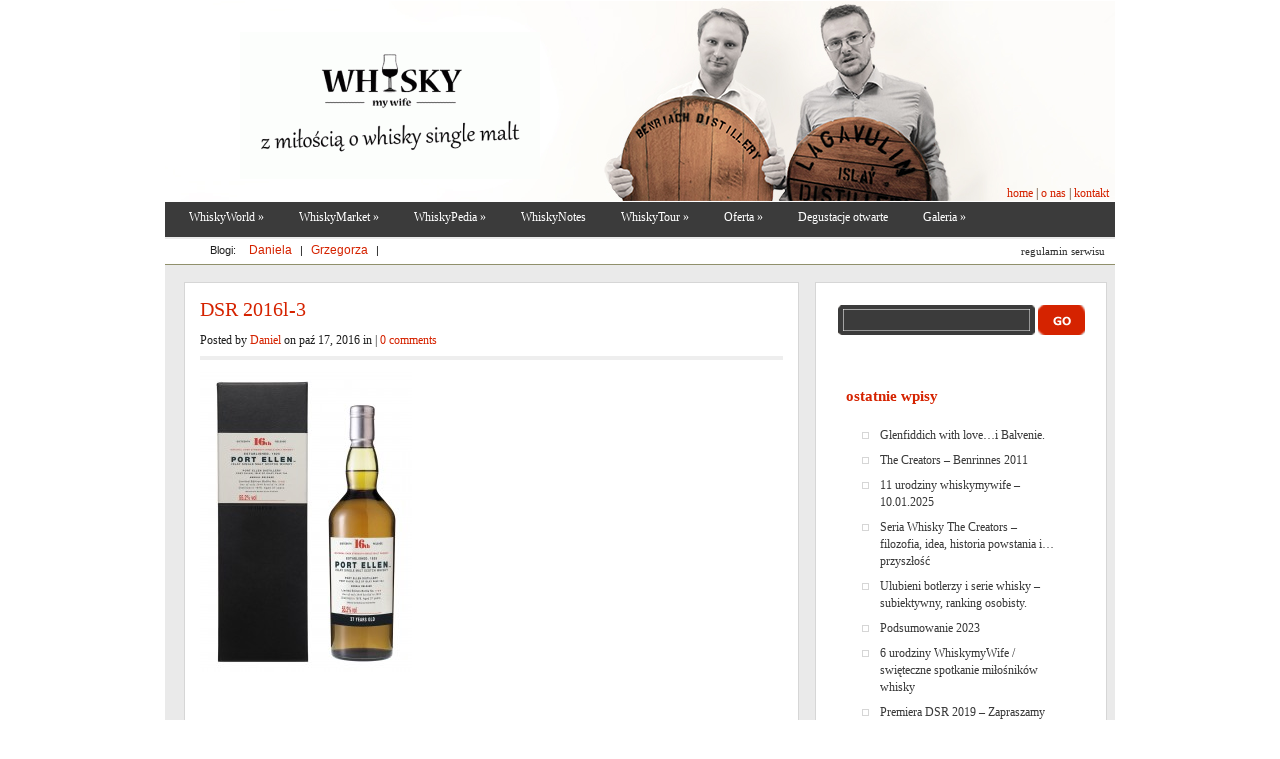

--- FILE ---
content_type: text/html; charset=UTF-8
request_url: https://whiskymywife.pl/degustacja-whisky-diageo-special-releases-2016/dsr-2016l-3/
body_size: 13997
content:
<!DOCTYPE html PUBLIC "-//W3C//DTD XHTML 1.0 Transitional//EN" "http://www.w3.org/TR/xhtml1/DTD/xhtml1-transitional.dtd">
<html xmlns="http://www.w3.org/1999/xhtml" lang="pl-PL">
<head profile="http://gmpg.org/xfn/11">
<meta http-equiv="Content-Type" content="text/html; charset=UTF-8" />
<title>DSR 2016l-3 - Whisky My Wife | Whisky My Wife</title>

<link rel="stylesheet" href="https://whiskymywife.pl/wp-content/themes/wishymywife/style.css" type="text/css" media="screen" />
<!--[if IE 7]>
		<link rel="stylesheet" type="text/css" media="all" href="https://whiskymywife.pl/wp-content/themes/wishymywife/iestyle.css" />
	<![endif]-->
    <!--[if IE 8]>
		<link rel="stylesheet" type="text/css" media="all" href="https://whiskymywife.pl/wp-content/themes/wishymywife/ie8style.css" />
	<![endif]-->
<!--[if lt IE 7]>
	<link rel="stylesheet" type="text/css" media="all" href="https://whiskymywife.pl/wp-content/themes/wishymywife/ie6style.css" />
	<![endif]-->
<link rel="alternate" type="application/rss+xml" title="Whisky My Wife RSS Feed" href="https://whiskymywife.pl/feed/" />
<link rel="alternate" type="application/atom+xml" title="Whisky My Wife Atom Feed" href="https://whiskymywife.pl/feed/atom/" />
<link rel="pingback" href="https://whiskymywife.pl/xmlrpc.php" />

<meta name='robots' content='index, follow, max-image-preview:large, max-snippet:-1, max-video-preview:-1' />

	<!-- This site is optimized with the Yoast SEO plugin v24.9 - https://yoast.com/wordpress/plugins/seo/ -->
	<link rel="canonical" href="https://whiskymywife.pl/degustacja-whisky-diageo-special-releases-2016/dsr-2016l-3/" />
	<meta property="og:locale" content="pl_PL" />
	<meta property="og:type" content="article" />
	<meta property="og:title" content="DSR 2016l-3 - Whisky My Wife" />
	<meta property="og:url" content="https://whiskymywife.pl/degustacja-whisky-diageo-special-releases-2016/dsr-2016l-3/" />
	<meta property="og:site_name" content="Whisky My Wife" />
	<meta property="article:modified_time" content="2016-10-17T20:15:34+00:00" />
	<meta property="og:image" content="https://whiskymywife.pl/degustacja-whisky-diageo-special-releases-2016/dsr-2016l-3" />
	<meta property="og:image:width" content="1414" />
	<meta property="og:image:height" content="2000" />
	<meta property="og:image:type" content="image/jpeg" />
	<script type="application/ld+json" class="yoast-schema-graph">{"@context":"https://schema.org","@graph":[{"@type":"WebPage","@id":"https://whiskymywife.pl/degustacja-whisky-diageo-special-releases-2016/dsr-2016l-3/","url":"https://whiskymywife.pl/degustacja-whisky-diageo-special-releases-2016/dsr-2016l-3/","name":"DSR 2016l-3 - Whisky My Wife","isPartOf":{"@id":"https://whiskymywife.pl/#website"},"primaryImageOfPage":{"@id":"https://whiskymywife.pl/degustacja-whisky-diageo-special-releases-2016/dsr-2016l-3/#primaryimage"},"image":{"@id":"https://whiskymywife.pl/degustacja-whisky-diageo-special-releases-2016/dsr-2016l-3/#primaryimage"},"thumbnailUrl":"https://whiskymywife.pl/wp-content/uploads/2016/10/DSR-2016l-3.jpg","datePublished":"2016-10-17T19:54:21+00:00","dateModified":"2016-10-17T20:15:34+00:00","breadcrumb":{"@id":"https://whiskymywife.pl/degustacja-whisky-diageo-special-releases-2016/dsr-2016l-3/#breadcrumb"},"inLanguage":"pl-PL","potentialAction":[{"@type":"ReadAction","target":["https://whiskymywife.pl/degustacja-whisky-diageo-special-releases-2016/dsr-2016l-3/"]}]},{"@type":"ImageObject","inLanguage":"pl-PL","@id":"https://whiskymywife.pl/degustacja-whisky-diageo-special-releases-2016/dsr-2016l-3/#primaryimage","url":"https://whiskymywife.pl/wp-content/uploads/2016/10/DSR-2016l-3.jpg","contentUrl":"https://whiskymywife.pl/wp-content/uploads/2016/10/DSR-2016l-3.jpg","width":1414,"height":2000},{"@type":"BreadcrumbList","@id":"https://whiskymywife.pl/degustacja-whisky-diageo-special-releases-2016/dsr-2016l-3/#breadcrumb","itemListElement":[{"@type":"ListItem","position":1,"name":"Strona główna","item":"https://whiskymywife.pl/"},{"@type":"ListItem","position":2,"name":"Degustacja whisky Diageo Special Releases 2016","item":"https://whiskymywife.pl/degustacja-whisky-diageo-special-releases-2016/"},{"@type":"ListItem","position":3,"name":"DSR 2016l-3"}]},{"@type":"WebSite","@id":"https://whiskymywife.pl/#website","url":"https://whiskymywife.pl/","name":"Whisky My Wife","description":"z miłością o whisky single malt","potentialAction":[{"@type":"SearchAction","target":{"@type":"EntryPoint","urlTemplate":"https://whiskymywife.pl/?s={search_term_string}"},"query-input":{"@type":"PropertyValueSpecification","valueRequired":true,"valueName":"search_term_string"}}],"inLanguage":"pl-PL"}]}</script>
	<!-- / Yoast SEO plugin. -->


<link rel='dns-prefetch' href='//www.google.com' />
<link rel="alternate" type="application/rss+xml" title="Whisky My Wife &raquo; Kanał z wpisami" href="https://whiskymywife.pl/feed/" />
<link rel="alternate" type="application/rss+xml" title="Whisky My Wife &raquo; Kanał z komentarzami" href="https://whiskymywife.pl/comments/feed/" />
<link rel="alternate" type="application/rss+xml" title="Whisky My Wife &raquo; DSR 2016l-3 Kanał z komentarzami" href="https://whiskymywife.pl/degustacja-whisky-diageo-special-releases-2016/dsr-2016l-3/feed/" />
<link rel="alternate" title="oEmbed (JSON)" type="application/json+oembed" href="https://whiskymywife.pl/wp-json/oembed/1.0/embed?url=https%3A%2F%2Fwhiskymywife.pl%2Fdegustacja-whisky-diageo-special-releases-2016%2Fdsr-2016l-3%2F" />
<link rel="alternate" title="oEmbed (XML)" type="text/xml+oembed" href="https://whiskymywife.pl/wp-json/oembed/1.0/embed?url=https%3A%2F%2Fwhiskymywife.pl%2Fdegustacja-whisky-diageo-special-releases-2016%2Fdsr-2016l-3%2F&#038;format=xml" />
		<!-- This site uses the Google Analytics by ExactMetrics plugin v8.0.1 - Using Analytics tracking - https://www.exactmetrics.com/ -->
		<!-- Note: ExactMetrics is not currently configured on this site. The site owner needs to authenticate with Google Analytics in the ExactMetrics settings panel. -->
					<!-- No tracking code set -->
				<!-- / Google Analytics by ExactMetrics -->
				<!-- This site uses the Google Analytics by MonsterInsights plugin v9.0.1 - Using Analytics tracking - https://www.monsterinsights.com/ -->
		<!-- Note: MonsterInsights is not currently configured on this site. The site owner needs to authenticate with Google Analytics in the MonsterInsights settings panel. -->
					<!-- No tracking code set -->
				<!-- / Google Analytics by MonsterInsights -->
				<link rel="stylesheet" href="https://whiskymywife.pl/wp-content/themes/wishymywife/style-Red.css" type="text/css" media="screen" />
	<meta content="WishyMyWife v.4.8" name="generator"/>

	<style type="text/css">
		#container { color: #; }
		#left-div a { color: #; }
		#pages li a:link, #pages li a:visited, #categories li a:link, #categories li a:visited { color: #; }
		#pages li a:hover, #pages li a:active, #categories li a:hover, #categories li a:active { color: #; }
		h1, h2, h3, h4, h5, h6, h1 a, h2 a, h3 a, h4 a, h5 a, h6 a { color: #472509; }

		#sidebar a { color:#; }
		div#footer { color:# }
		#footer a, #footer a:visited { color:# }
	</style>

<style id='wp-img-auto-sizes-contain-inline-css' type='text/css'>
img:is([sizes=auto i],[sizes^="auto," i]){contain-intrinsic-size:3000px 1500px}
/*# sourceURL=wp-img-auto-sizes-contain-inline-css */
</style>
<style id='wp-emoji-styles-inline-css' type='text/css'>

	img.wp-smiley, img.emoji {
		display: inline !important;
		border: none !important;
		box-shadow: none !important;
		height: 1em !important;
		width: 1em !important;
		margin: 0 0.07em !important;
		vertical-align: -0.1em !important;
		background: none !important;
		padding: 0 !important;
	}
/*# sourceURL=wp-emoji-styles-inline-css */
</style>
<style id='wp-block-library-inline-css' type='text/css'>
:root{--wp-block-synced-color:#7a00df;--wp-block-synced-color--rgb:122,0,223;--wp-bound-block-color:var(--wp-block-synced-color);--wp-editor-canvas-background:#ddd;--wp-admin-theme-color:#007cba;--wp-admin-theme-color--rgb:0,124,186;--wp-admin-theme-color-darker-10:#006ba1;--wp-admin-theme-color-darker-10--rgb:0,107,160.5;--wp-admin-theme-color-darker-20:#005a87;--wp-admin-theme-color-darker-20--rgb:0,90,135;--wp-admin-border-width-focus:2px}@media (min-resolution:192dpi){:root{--wp-admin-border-width-focus:1.5px}}.wp-element-button{cursor:pointer}:root .has-very-light-gray-background-color{background-color:#eee}:root .has-very-dark-gray-background-color{background-color:#313131}:root .has-very-light-gray-color{color:#eee}:root .has-very-dark-gray-color{color:#313131}:root .has-vivid-green-cyan-to-vivid-cyan-blue-gradient-background{background:linear-gradient(135deg,#00d084,#0693e3)}:root .has-purple-crush-gradient-background{background:linear-gradient(135deg,#34e2e4,#4721fb 50%,#ab1dfe)}:root .has-hazy-dawn-gradient-background{background:linear-gradient(135deg,#faaca8,#dad0ec)}:root .has-subdued-olive-gradient-background{background:linear-gradient(135deg,#fafae1,#67a671)}:root .has-atomic-cream-gradient-background{background:linear-gradient(135deg,#fdd79a,#004a59)}:root .has-nightshade-gradient-background{background:linear-gradient(135deg,#330968,#31cdcf)}:root .has-midnight-gradient-background{background:linear-gradient(135deg,#020381,#2874fc)}:root{--wp--preset--font-size--normal:16px;--wp--preset--font-size--huge:42px}.has-regular-font-size{font-size:1em}.has-larger-font-size{font-size:2.625em}.has-normal-font-size{font-size:var(--wp--preset--font-size--normal)}.has-huge-font-size{font-size:var(--wp--preset--font-size--huge)}.has-text-align-center{text-align:center}.has-text-align-left{text-align:left}.has-text-align-right{text-align:right}.has-fit-text{white-space:nowrap!important}#end-resizable-editor-section{display:none}.aligncenter{clear:both}.items-justified-left{justify-content:flex-start}.items-justified-center{justify-content:center}.items-justified-right{justify-content:flex-end}.items-justified-space-between{justify-content:space-between}.screen-reader-text{border:0;clip-path:inset(50%);height:1px;margin:-1px;overflow:hidden;padding:0;position:absolute;width:1px;word-wrap:normal!important}.screen-reader-text:focus{background-color:#ddd;clip-path:none;color:#444;display:block;font-size:1em;height:auto;left:5px;line-height:normal;padding:15px 23px 14px;text-decoration:none;top:5px;width:auto;z-index:100000}html :where(.has-border-color){border-style:solid}html :where([style*=border-top-color]){border-top-style:solid}html :where([style*=border-right-color]){border-right-style:solid}html :where([style*=border-bottom-color]){border-bottom-style:solid}html :where([style*=border-left-color]){border-left-style:solid}html :where([style*=border-width]){border-style:solid}html :where([style*=border-top-width]){border-top-style:solid}html :where([style*=border-right-width]){border-right-style:solid}html :where([style*=border-bottom-width]){border-bottom-style:solid}html :where([style*=border-left-width]){border-left-style:solid}html :where(img[class*=wp-image-]){height:auto;max-width:100%}:where(figure){margin:0 0 1em}html :where(.is-position-sticky){--wp-admin--admin-bar--position-offset:var(--wp-admin--admin-bar--height,0px)}@media screen and (max-width:600px){html :where(.is-position-sticky){--wp-admin--admin-bar--position-offset:0px}}

/*# sourceURL=wp-block-library-inline-css */
</style><style id='global-styles-inline-css' type='text/css'>
:root{--wp--preset--aspect-ratio--square: 1;--wp--preset--aspect-ratio--4-3: 4/3;--wp--preset--aspect-ratio--3-4: 3/4;--wp--preset--aspect-ratio--3-2: 3/2;--wp--preset--aspect-ratio--2-3: 2/3;--wp--preset--aspect-ratio--16-9: 16/9;--wp--preset--aspect-ratio--9-16: 9/16;--wp--preset--color--black: #000000;--wp--preset--color--cyan-bluish-gray: #abb8c3;--wp--preset--color--white: #ffffff;--wp--preset--color--pale-pink: #f78da7;--wp--preset--color--vivid-red: #cf2e2e;--wp--preset--color--luminous-vivid-orange: #ff6900;--wp--preset--color--luminous-vivid-amber: #fcb900;--wp--preset--color--light-green-cyan: #7bdcb5;--wp--preset--color--vivid-green-cyan: #00d084;--wp--preset--color--pale-cyan-blue: #8ed1fc;--wp--preset--color--vivid-cyan-blue: #0693e3;--wp--preset--color--vivid-purple: #9b51e0;--wp--preset--gradient--vivid-cyan-blue-to-vivid-purple: linear-gradient(135deg,rgb(6,147,227) 0%,rgb(155,81,224) 100%);--wp--preset--gradient--light-green-cyan-to-vivid-green-cyan: linear-gradient(135deg,rgb(122,220,180) 0%,rgb(0,208,130) 100%);--wp--preset--gradient--luminous-vivid-amber-to-luminous-vivid-orange: linear-gradient(135deg,rgb(252,185,0) 0%,rgb(255,105,0) 100%);--wp--preset--gradient--luminous-vivid-orange-to-vivid-red: linear-gradient(135deg,rgb(255,105,0) 0%,rgb(207,46,46) 100%);--wp--preset--gradient--very-light-gray-to-cyan-bluish-gray: linear-gradient(135deg,rgb(238,238,238) 0%,rgb(169,184,195) 100%);--wp--preset--gradient--cool-to-warm-spectrum: linear-gradient(135deg,rgb(74,234,220) 0%,rgb(151,120,209) 20%,rgb(207,42,186) 40%,rgb(238,44,130) 60%,rgb(251,105,98) 80%,rgb(254,248,76) 100%);--wp--preset--gradient--blush-light-purple: linear-gradient(135deg,rgb(255,206,236) 0%,rgb(152,150,240) 100%);--wp--preset--gradient--blush-bordeaux: linear-gradient(135deg,rgb(254,205,165) 0%,rgb(254,45,45) 50%,rgb(107,0,62) 100%);--wp--preset--gradient--luminous-dusk: linear-gradient(135deg,rgb(255,203,112) 0%,rgb(199,81,192) 50%,rgb(65,88,208) 100%);--wp--preset--gradient--pale-ocean: linear-gradient(135deg,rgb(255,245,203) 0%,rgb(182,227,212) 50%,rgb(51,167,181) 100%);--wp--preset--gradient--electric-grass: linear-gradient(135deg,rgb(202,248,128) 0%,rgb(113,206,126) 100%);--wp--preset--gradient--midnight: linear-gradient(135deg,rgb(2,3,129) 0%,rgb(40,116,252) 100%);--wp--preset--font-size--small: 13px;--wp--preset--font-size--medium: 20px;--wp--preset--font-size--large: 36px;--wp--preset--font-size--x-large: 42px;--wp--preset--spacing--20: 0.44rem;--wp--preset--spacing--30: 0.67rem;--wp--preset--spacing--40: 1rem;--wp--preset--spacing--50: 1.5rem;--wp--preset--spacing--60: 2.25rem;--wp--preset--spacing--70: 3.38rem;--wp--preset--spacing--80: 5.06rem;--wp--preset--shadow--natural: 6px 6px 9px rgba(0, 0, 0, 0.2);--wp--preset--shadow--deep: 12px 12px 50px rgba(0, 0, 0, 0.4);--wp--preset--shadow--sharp: 6px 6px 0px rgba(0, 0, 0, 0.2);--wp--preset--shadow--outlined: 6px 6px 0px -3px rgb(255, 255, 255), 6px 6px rgb(0, 0, 0);--wp--preset--shadow--crisp: 6px 6px 0px rgb(0, 0, 0);}:where(.is-layout-flex){gap: 0.5em;}:where(.is-layout-grid){gap: 0.5em;}body .is-layout-flex{display: flex;}.is-layout-flex{flex-wrap: wrap;align-items: center;}.is-layout-flex > :is(*, div){margin: 0;}body .is-layout-grid{display: grid;}.is-layout-grid > :is(*, div){margin: 0;}:where(.wp-block-columns.is-layout-flex){gap: 2em;}:where(.wp-block-columns.is-layout-grid){gap: 2em;}:where(.wp-block-post-template.is-layout-flex){gap: 1.25em;}:where(.wp-block-post-template.is-layout-grid){gap: 1.25em;}.has-black-color{color: var(--wp--preset--color--black) !important;}.has-cyan-bluish-gray-color{color: var(--wp--preset--color--cyan-bluish-gray) !important;}.has-white-color{color: var(--wp--preset--color--white) !important;}.has-pale-pink-color{color: var(--wp--preset--color--pale-pink) !important;}.has-vivid-red-color{color: var(--wp--preset--color--vivid-red) !important;}.has-luminous-vivid-orange-color{color: var(--wp--preset--color--luminous-vivid-orange) !important;}.has-luminous-vivid-amber-color{color: var(--wp--preset--color--luminous-vivid-amber) !important;}.has-light-green-cyan-color{color: var(--wp--preset--color--light-green-cyan) !important;}.has-vivid-green-cyan-color{color: var(--wp--preset--color--vivid-green-cyan) !important;}.has-pale-cyan-blue-color{color: var(--wp--preset--color--pale-cyan-blue) !important;}.has-vivid-cyan-blue-color{color: var(--wp--preset--color--vivid-cyan-blue) !important;}.has-vivid-purple-color{color: var(--wp--preset--color--vivid-purple) !important;}.has-black-background-color{background-color: var(--wp--preset--color--black) !important;}.has-cyan-bluish-gray-background-color{background-color: var(--wp--preset--color--cyan-bluish-gray) !important;}.has-white-background-color{background-color: var(--wp--preset--color--white) !important;}.has-pale-pink-background-color{background-color: var(--wp--preset--color--pale-pink) !important;}.has-vivid-red-background-color{background-color: var(--wp--preset--color--vivid-red) !important;}.has-luminous-vivid-orange-background-color{background-color: var(--wp--preset--color--luminous-vivid-orange) !important;}.has-luminous-vivid-amber-background-color{background-color: var(--wp--preset--color--luminous-vivid-amber) !important;}.has-light-green-cyan-background-color{background-color: var(--wp--preset--color--light-green-cyan) !important;}.has-vivid-green-cyan-background-color{background-color: var(--wp--preset--color--vivid-green-cyan) !important;}.has-pale-cyan-blue-background-color{background-color: var(--wp--preset--color--pale-cyan-blue) !important;}.has-vivid-cyan-blue-background-color{background-color: var(--wp--preset--color--vivid-cyan-blue) !important;}.has-vivid-purple-background-color{background-color: var(--wp--preset--color--vivid-purple) !important;}.has-black-border-color{border-color: var(--wp--preset--color--black) !important;}.has-cyan-bluish-gray-border-color{border-color: var(--wp--preset--color--cyan-bluish-gray) !important;}.has-white-border-color{border-color: var(--wp--preset--color--white) !important;}.has-pale-pink-border-color{border-color: var(--wp--preset--color--pale-pink) !important;}.has-vivid-red-border-color{border-color: var(--wp--preset--color--vivid-red) !important;}.has-luminous-vivid-orange-border-color{border-color: var(--wp--preset--color--luminous-vivid-orange) !important;}.has-luminous-vivid-amber-border-color{border-color: var(--wp--preset--color--luminous-vivid-amber) !important;}.has-light-green-cyan-border-color{border-color: var(--wp--preset--color--light-green-cyan) !important;}.has-vivid-green-cyan-border-color{border-color: var(--wp--preset--color--vivid-green-cyan) !important;}.has-pale-cyan-blue-border-color{border-color: var(--wp--preset--color--pale-cyan-blue) !important;}.has-vivid-cyan-blue-border-color{border-color: var(--wp--preset--color--vivid-cyan-blue) !important;}.has-vivid-purple-border-color{border-color: var(--wp--preset--color--vivid-purple) !important;}.has-vivid-cyan-blue-to-vivid-purple-gradient-background{background: var(--wp--preset--gradient--vivid-cyan-blue-to-vivid-purple) !important;}.has-light-green-cyan-to-vivid-green-cyan-gradient-background{background: var(--wp--preset--gradient--light-green-cyan-to-vivid-green-cyan) !important;}.has-luminous-vivid-amber-to-luminous-vivid-orange-gradient-background{background: var(--wp--preset--gradient--luminous-vivid-amber-to-luminous-vivid-orange) !important;}.has-luminous-vivid-orange-to-vivid-red-gradient-background{background: var(--wp--preset--gradient--luminous-vivid-orange-to-vivid-red) !important;}.has-very-light-gray-to-cyan-bluish-gray-gradient-background{background: var(--wp--preset--gradient--very-light-gray-to-cyan-bluish-gray) !important;}.has-cool-to-warm-spectrum-gradient-background{background: var(--wp--preset--gradient--cool-to-warm-spectrum) !important;}.has-blush-light-purple-gradient-background{background: var(--wp--preset--gradient--blush-light-purple) !important;}.has-blush-bordeaux-gradient-background{background: var(--wp--preset--gradient--blush-bordeaux) !important;}.has-luminous-dusk-gradient-background{background: var(--wp--preset--gradient--luminous-dusk) !important;}.has-pale-ocean-gradient-background{background: var(--wp--preset--gradient--pale-ocean) !important;}.has-electric-grass-gradient-background{background: var(--wp--preset--gradient--electric-grass) !important;}.has-midnight-gradient-background{background: var(--wp--preset--gradient--midnight) !important;}.has-small-font-size{font-size: var(--wp--preset--font-size--small) !important;}.has-medium-font-size{font-size: var(--wp--preset--font-size--medium) !important;}.has-large-font-size{font-size: var(--wp--preset--font-size--large) !important;}.has-x-large-font-size{font-size: var(--wp--preset--font-size--x-large) !important;}
/*# sourceURL=global-styles-inline-css */
</style>

<style id='classic-theme-styles-inline-css' type='text/css'>
/*! This file is auto-generated */
.wp-block-button__link{color:#fff;background-color:#32373c;border-radius:9999px;box-shadow:none;text-decoration:none;padding:calc(.667em + 2px) calc(1.333em + 2px);font-size:1.125em}.wp-block-file__button{background:#32373c;color:#fff;text-decoration:none}
/*# sourceURL=/wp-includes/css/classic-themes.min.css */
</style>
<link rel='stylesheet' id='contact-form-7-css' href='https://whiskymywife.pl/wp-content/plugins/contact-form-7/includes/css/styles.css?ver=5.6.4' type='text/css' media='all' />
<link rel='stylesheet' id='slenderbox_style-css' href='https://whiskymywife.pl/wp-content/plugins/slenderbox/slenderbox.css?ver=6.9' type='text/css' media='all' />
<link rel='stylesheet' id='et-shortcodes-css-css' href='https://whiskymywife.pl/wp-content/themes/wishymywife/epanel/shortcodes/css/shortcodes.css?ver=3.0' type='text/css' media='all' />
<link rel='stylesheet' id='cyclone-template-style-dark-0-css' href='https://whiskymywife.pl/wp-content/plugins/cyclone-slider/templates/dark/style.css?ver=3.2.0' type='text/css' media='all' />
<link rel='stylesheet' id='cyclone-template-style-default-0-css' href='https://whiskymywife.pl/wp-content/plugins/cyclone-slider/templates/default/style.css?ver=3.2.0' type='text/css' media='all' />
<link rel='stylesheet' id='cyclone-template-style-standard-0-css' href='https://whiskymywife.pl/wp-content/plugins/cyclone-slider/templates/standard/style.css?ver=3.2.0' type='text/css' media='all' />
<link rel='stylesheet' id='cyclone-template-style-thumbnails-0-css' href='https://whiskymywife.pl/wp-content/plugins/cyclone-slider/templates/thumbnails/style.css?ver=3.2.0' type='text/css' media='all' />
<link rel='stylesheet' id='fancybox-css' href='https://whiskymywife.pl/wp-content/themes/wishymywife/epanel/page_templates/js/fancybox/jquery.fancybox-1.3.4.css?ver=1.3.4' type='text/css' media='screen' />
<link rel='stylesheet' id='et_page_templates-css' href='https://whiskymywife.pl/wp-content/themes/wishymywife/epanel/page_templates/page_templates.css?ver=1.8' type='text/css' media='screen' />
<script type="text/javascript" src="https://whiskymywife.pl/wp-includes/js/jquery/jquery.min.js?ver=3.7.1" id="jquery-core-js"></script>
<script type="text/javascript" src="https://whiskymywife.pl/wp-includes/js/jquery/jquery-migrate.min.js?ver=3.4.1" id="jquery-migrate-js"></script>
<script type="text/javascript" src="https://whiskymywife.pl/wp-content/plugins/jquery-vertical-accordion-menu/js/jquery.hoverIntent.minified.js?ver=6.9" id="jqueryhoverintent-js"></script>
<script type="text/javascript" src="https://whiskymywife.pl/wp-content/plugins/jquery-vertical-accordion-menu/js/jquery.cookie.js?ver=6.9" id="jquerycookie-js"></script>
<script type="text/javascript" src="https://whiskymywife.pl/wp-content/plugins/jquery-vertical-accordion-menu/js/jquery.dcjqaccordion.2.9.js?ver=6.9" id="dcjqaccordion-js"></script>
<script type="text/javascript" src="https://whiskymywife.pl/wp-content/plugins/slenderbox/slenderbox.js?ver=6.9" id="slenderbox-js"></script>
<link rel="https://api.w.org/" href="https://whiskymywife.pl/wp-json/" /><link rel="alternate" title="JSON" type="application/json" href="https://whiskymywife.pl/wp-json/wp/v2/media/5506" /><link rel="EditURI" type="application/rsd+xml" title="RSD" href="https://whiskymywife.pl/xmlrpc.php?rsd" />
<meta name="generator" content="WordPress 6.9" />
<link rel='shortlink' href='https://whiskymywife.pl/?p=5506' />
<style type="text/css">.recentcomments a{display:inline !important;padding:0 !important;margin:0 !important;}</style>	<style type="text/css">
		#et_pt_portfolio_gallery { margin-left: -15px; }
		.et_pt_portfolio_item { margin-left: 21px; }
		.et_portfolio_small { margin-left: -40px !important; }
		.et_portfolio_small .et_pt_portfolio_item { margin-left: 32px !important; }
		.et_portfolio_large { margin-left: -8px !important; }
		.et_portfolio_large .et_pt_portfolio_item { margin-left: 2px !important; }
	</style>
</head>
<body class="attachment wp-singular attachment-template-default single single-attachment postid-5506 attachmentid-5506 attachment-jpeg wp-theme-wishymywife metaslider-plugin chrome et_includes_sidebar">


<div id="bg">
	<div id="pages">
					<ul class="nav superfish">
															<li class="page_item"><a href="https://whiskymywife.pl/">Home</a></li>
					
					<li class="page_item page-item-900"><a href="https://whiskymywife.pl/blog-grzesia-2/">Blog Grzegorza</a></li>
<li class="page_item page-item-902"><a href="https://whiskymywife.pl/blog-jacka-2/">Blog Jacka</a></li>
<li class="page_item page-item-892"><a href="https://whiskymywife.pl/blog-marcina-2/">Blog Marcina</a></li>
<li class="page_item page-item-904"><a href="https://whiskymywife.pl/blog-radka-2/">Blog Radka</a></li>
<li class="page_item page-item-1281"><a href="https://whiskymywife.pl/blog-radka-3/">Blog Radka</a></li>
<li class="page_item page-item-1280"><a href="https://whiskymywife.pl/blog-radka-4/">Blog Radka</a></li>
<li class="page_item page-item-940"><a href="https://whiskymywife.pl/dodaj-blog-2/">Dodaj blog</a></li>
<li class="page_item page-item-944"><a href="https://whiskymywife.pl/formularz/">formularz</a></li>
<li class="page_item page-item-1477"><a href="https://whiskymywife.pl/galeria/">Galeria</a></li>
<li class="page_item page-item-1480"><a href="https://whiskymywife.pl/galeria-1/">Galeria 1</a></li>
<li class="page_item page-item-1506"><a href="https://whiskymywife.pl/galeria-10/">Galeria 10</a></li>
<li class="page_item page-item-1487"><a href="https://whiskymywife.pl/galeria-2/">Galeria 2</a></li>
<li class="page_item page-item-1489"><a href="https://whiskymywife.pl/galeria-3/">Galeria 3</a></li>
<li class="page_item page-item-1494"><a href="https://whiskymywife.pl/galeria-4/">Galeria 4</a></li>
<li class="page_item page-item-1496"><a href="https://whiskymywife.pl/galeria-5/">Galeria 5</a></li>
<li class="page_item page-item-1498"><a href="https://whiskymywife.pl/galeria-6/">Galeria 6</a></li>
<li class="page_item page-item-1500"><a href="https://whiskymywife.pl/galeria-7/">Galeria 7</a></li>
<li class="page_item page-item-1502"><a href="https://whiskymywife.pl/galeria-8/">Galeria 8</a></li>
<li class="page_item page-item-1504"><a href="https://whiskymywife.pl/galeria-9/">Galeria 9</a></li>
<li class="page_item page-item-310 page_item_has_children"><a href="https://whiskymywife.pl/kontakt-2/">Kontakt</a>
<ul class='children'>
	<li class="page_item page-item-733"><a href="https://whiskymywife.pl/kontakt-2/kontakt/">Kontakt</a></li>
</ul>
</li>
<li class="page_item page-item-747"><a href="https://whiskymywife.pl/o-nas-2/">O nas</a></li>
<li class="page_item page-item-823"><a href="https://whiskymywife.pl/o-whisky-przez-lupe-jubilerska/">O whisky przez lupę jubilerską</a></li>
<li class="page_item page-item-806"><a href="https://whiskymywife.pl/regulamin-serwisu-whiskymywife-pl/">Regulamin serwisu whiskymywife.pl</a></li>
<li class="page_item page-item-2059"><a href="https://whiskymywife.pl/strona-probna-slider/">strona próbna &#8211; slider</a></li>
<li class="page_item page-item-946"><a href="https://whiskymywife.pl/946-2/">Załóż blog</a></li>
							</ul> <!-- end ul#nav -->
			</div> <!-- end #pages -->
	<div style="clear: both;"></div>

	<div id="header">
	<div id="topmenu"><h2><a href="http://whiskymywife.pl/">home </a>|<a href="http://whiskymywife.pl/?p=747"> o nas </a>|<a href="?page_id=310"> kontakt</a></h2></div>
	<div id="blogmenu"><ul>
	<li>Blogi:</li>
	<li><a href="http://whiskymywife.pl/?p=823"> Daniela </a></li>|
	<li><a href="http://whiskymywife.pl/?p=900"> Grzegorza </a></li>|
	<!--<li><a href="http://whiskymywife.pl/?p=892"> Marcina </a></li>|
	<li><a href="http://whiskymywife.pl/?p=1280"> Radka  </a></li>|
	<li><a href="pl.wordpress.org/" target:"_blank">Dodaj Blog </a></li>--></ul>
	<div id="regulamin"><a href="http://whiskymywife.pl/?p=806">regulamin serwisu</a></div></div>
		<a href="https://whiskymywife.pl/">			<img src="https://whiskymywife.pl/wp-content/uploads/2014/05/logo-handwritten-300x147.gif" alt="Whisky My Wife" class="logo"/></a>
		<div class="search_bg">
			<div id="search">
				<form method="get" action="https://whiskymywife.pl/" style="padding:0px 0px 0px 0px; margin:0px 0px 0px 0px">
					<input type="text"  name="s" value=""/>
					<input type="image" class="input" src="https://whiskymywife.pl/wp-content/themes/wishymywife/images/search-Red.gif" value="submit"/>
				</form>
			</div> <!-- end #search -->
		</div> <!-- end #search-bg -->
	</div> <!-- end #header -->
	<div style="clear: both;"></div>

	<div id="wrapper2">
		<div id="categories">
			<ul id="nav2" class="nav superfish"><li id="menu-item-24" class="menu-item menu-item-type-custom menu-item-object-custom menu-item-has-children menu-item-24"><a>WhiskyWorld</a>
<ul class="sub-menu">
	<li id="menu-item-517" class="menu-item menu-item-type-taxonomy menu-item-object-category menu-item-517"><a href="https://whiskymywife.pl/category/whiskynews/">WhiskyNews</a></li>
	<li id="menu-item-523" class="menu-item menu-item-type-taxonomy menu-item-object-category menu-item-has-children menu-item-523"><a href="https://whiskymywife.pl/category/wydarzenia/">Wydarzenia</a>
	<ul class="sub-menu">
		<li id="menu-item-3449" class="menu-item menu-item-type-taxonomy menu-item-object-category menu-item-3449"><a href="https://whiskymywife.pl/category/wydarzenia/whisky-live-warsaw/">Whisky Live Warsaw</a></li>
	</ul>
</li>
	<li id="menu-item-524" class="menu-item menu-item-type-taxonomy menu-item-object-category menu-item-524"><a href="https://whiskymywife.pl/category/ludzie/">Ludzie</a></li>
	<li id="menu-item-526" class="menu-item menu-item-type-taxonomy menu-item-object-category menu-item-has-children menu-item-526"><a href="https://whiskymywife.pl/category/sklepy-w-polsce/">Sklepy w Polsce</a>
	<ul class="sub-menu">
		<li id="menu-item-1085" class="menu-item menu-item-type-post_type menu-item-object-post menu-item-1085"><a href="https://whiskymywife.pl/ludzie-2/">Ludzie</a></li>
	</ul>
</li>
	<li id="menu-item-525" class="menu-item menu-item-type-taxonomy menu-item-object-category menu-item-525"><a href="https://whiskymywife.pl/category/sklepy-na-swiecie/">Sklepy na Świecie</a></li>
</ul>
</li>
<li id="menu-item-22" class="menu-item menu-item-type-custom menu-item-object-custom menu-item-has-children menu-item-22"><a>WhiskyMarket</a>
<ul class="sub-menu">
	<li id="menu-item-535" class="menu-item menu-item-type-taxonomy menu-item-object-category menu-item-535"><a href="https://whiskymywife.pl/category/kolekcjonowanie/">Kolekcjonowanie</a></li>
	<li id="menu-item-534" class="menu-item menu-item-type-taxonomy menu-item-object-category menu-item-534"><a href="https://whiskymywife.pl/category/inwestowanie/">Inwestowanie</a></li>
	<li id="menu-item-533" class="menu-item menu-item-type-taxonomy menu-item-object-category menu-item-533"><a href="https://whiskymywife.pl/category/aukcje/">Aukcje</a></li>
	<li id="menu-item-536" class="menu-item menu-item-type-taxonomy menu-item-object-category menu-item-536"><a href="https://whiskymywife.pl/category/zakupy/">Zakupy</a></li>
	<li id="menu-item-1451" class="menu-item menu-item-type-taxonomy menu-item-object-category menu-item-1451"><a href="https://whiskymywife.pl/category/nasza-kolekcja/">Nasza Kolekcja</a></li>
</ul>
</li>
<li id="menu-item-1320" class="menu-item menu-item-type-taxonomy menu-item-object-category menu-item-has-children menu-item-1320"><a href="https://whiskymywife.pl/category/whiskypedia/">WhiskyPedia</a>
<ul class="sub-menu">
	<li id="menu-item-519" class="menu-item menu-item-type-taxonomy menu-item-object-category menu-item-519"><a href="https://whiskymywife.pl/category/produkcja/">Produkcja</a></li>
	<li id="menu-item-527" class="menu-item menu-item-type-taxonomy menu-item-object-category menu-item-527"><a href="https://whiskymywife.pl/category/regiony/">Regiony</a></li>
	<li id="menu-item-962" class="menu-item menu-item-type-taxonomy menu-item-object-category menu-item-has-children menu-item-962"><a href="https://whiskymywife.pl/category/destylarnie/">Destylarnie</a>
	<ul class="sub-menu">
		<li id="menu-item-461" class="menu-item menu-item-type-custom menu-item-object-custom menu-item-home menu-item-has-children menu-item-461"><a href="https://whiskymywife.pl">Szkocja</a>
		<ul class="sub-menu">
			<li id="menu-item-769" class="menu-item menu-item-type-post_type menu-item-object-post menu-item-769"><a href="https://whiskymywife.pl/deanston/">Deanston</a></li>
			<li id="menu-item-868" class="menu-item menu-item-type-post_type menu-item-object-post menu-item-868"><a href="https://whiskymywife.pl/lagavulin/">Lagavulin</a></li>
			<li id="menu-item-1019" class="menu-item menu-item-type-post_type menu-item-object-post menu-item-1019"><a href="https://whiskymywife.pl/coleburn-zamknieta-destylarnia/">Coleburn</a></li>
			<li id="menu-item-1529" class="menu-item menu-item-type-taxonomy menu-item-object-category menu-item-1529"><a href="https://whiskymywife.pl/category/whiskypedia/edradour/">Edradour</a></li>
			<li id="menu-item-1898" class="menu-item menu-item-type-taxonomy menu-item-object-category menu-item-1898"><a href="https://whiskymywife.pl/category/bowmore/">Bowmore</a></li>
			<li id="menu-item-2435" class="menu-item menu-item-type-taxonomy menu-item-object-category menu-item-2435"><a href="https://whiskymywife.pl/category/laphroaig/">Laphroaig</a></li>
		</ul>
</li>
		<li id="menu-item-463" class="menu-item menu-item-type-custom menu-item-object-custom menu-item-home menu-item-463"><a href="https://whiskymywife.pl">Japonia</a></li>
	</ul>
</li>
	<li id="menu-item-528" class="menu-item menu-item-type-taxonomy menu-item-object-category menu-item-528"><a href="https://whiskymywife.pl/category/botlerzy/">Niezależni botlerzy</a></li>
	<li id="menu-item-529" class="menu-item menu-item-type-taxonomy menu-item-object-category menu-item-529"><a href="https://whiskymywife.pl/category/slownik/">Słownik</a></li>
	<li id="menu-item-1364" class="menu-item menu-item-type-taxonomy menu-item-object-category menu-item-1364"><a href="https://whiskymywife.pl/category/sm-a-blended/">SM a blended</a></li>
	<li id="menu-item-1365" class="menu-item menu-item-type-taxonomy menu-item-object-category menu-item-1365"><a href="https://whiskymywife.pl/category/sm-na-poczatek/">SM na początek</a></li>
	<li id="menu-item-531" class="menu-item menu-item-type-taxonomy menu-item-object-category menu-item-531"><a href="https://whiskymywife.pl/category/smaki/">Smaki whisky</a></li>
	<li id="menu-item-530" class="menu-item menu-item-type-taxonomy menu-item-object-category menu-item-530"><a href="https://whiskymywife.pl/category/jak-pic-whisky/">Jak pić whisky</a></li>
	<li id="menu-item-532" class="menu-item menu-item-type-taxonomy menu-item-object-category menu-item-532"><a href="https://whiskymywife.pl/category/szklo-do-whisky/">Szkło do whisky</a></li>
	<li id="menu-item-2080" class="menu-item menu-item-type-taxonomy menu-item-object-category menu-item-2080"><a href="https://whiskymywife.pl/category/linki/">linki</a></li>
</ul>
</li>
<li id="menu-item-522" class="menu-item menu-item-type-taxonomy menu-item-object-category menu-item-522"><a href="https://whiskymywife.pl/category/whiskynotes/">WhiskyNotes</a></li>
<li id="menu-item-23" class="menu-item menu-item-type-custom menu-item-object-custom menu-item-has-children menu-item-23"><a>WhiskyTour</a>
<ul class="sub-menu">
	<li id="menu-item-1887" class="menu-item menu-item-type-taxonomy menu-item-object-category menu-item-1887"><a href="https://whiskymywife.pl/category/wyjazd-2014/">Wyjazd 2014</a></li>
	<li id="menu-item-2231" class="menu-item menu-item-type-taxonomy menu-item-object-category menu-item-2231"><a href="https://whiskymywife.pl/category/relacja-2013/">Relacja 2013</a></li>
	<li id="menu-item-2238" class="menu-item menu-item-type-taxonomy menu-item-object-category menu-item-2238"><a href="https://whiskymywife.pl/category/relacja-2012/">Relacja 2012</a></li>
</ul>
</li>
<li id="menu-item-25" class="menu-item menu-item-type-custom menu-item-object-custom menu-item-has-children menu-item-25"><a>Oferta</a>
<ul class="sub-menu">
	<li id="menu-item-3122" class="menu-item menu-item-type-taxonomy menu-item-object-category menu-item-3122"><a href="https://whiskymywife.pl/category/degustacje-whisky-2/">Degustacje Whisky</a></li>
	<li id="menu-item-3123" class="menu-item menu-item-type-taxonomy menu-item-object-category menu-item-3123"><a href="https://whiskymywife.pl/category/inwestycja-w-whisky/">Inwestycja w whisky</a></li>
	<li id="menu-item-3124" class="menu-item menu-item-type-taxonomy menu-item-object-category menu-item-3124"><a href="https://whiskymywife.pl/category/kieliszki-do-whisky-2/">Kieliszki do whisky</a></li>
	<li id="menu-item-3125" class="menu-item menu-item-type-taxonomy menu-item-object-category menu-item-3125"><a href="https://whiskymywife.pl/category/wycieczka-do-szkocji/">Wycieczka do Szkocji</a></li>
</ul>
</li>
<li id="menu-item-541" class="menu-item menu-item-type-taxonomy menu-item-object-category menu-item-541"><a href="https://whiskymywife.pl/category/degustacje/">Degustacje otwarte</a></li>
<li id="menu-item-1479" class="menu-item menu-item-type-post_type menu-item-object-page menu-item-has-children menu-item-1479"><a href="https://whiskymywife.pl/galeria/">Galeria</a>
<ul class="sub-menu">
	<li id="menu-item-1493" class="menu-item menu-item-type-post_type menu-item-object-page menu-item-1493"><a href="https://whiskymywife.pl/galeria-1/">Galeria 1</a></li>
	<li id="menu-item-1492" class="menu-item menu-item-type-post_type menu-item-object-page menu-item-1492"><a href="https://whiskymywife.pl/galeria-2/">Galeria 2</a></li>
	<li id="menu-item-1491" class="menu-item menu-item-type-post_type menu-item-object-page menu-item-1491"><a href="https://whiskymywife.pl/galeria-3/">Galeria 3</a></li>
	<li id="menu-item-1514" class="menu-item menu-item-type-post_type menu-item-object-page menu-item-1514"><a href="https://whiskymywife.pl/galeria-4/">Galeria 4</a></li>
	<li id="menu-item-1513" class="menu-item menu-item-type-post_type menu-item-object-page menu-item-1513"><a href="https://whiskymywife.pl/galeria-5/">Galeria 5</a></li>
	<li id="menu-item-1512" class="menu-item menu-item-type-post_type menu-item-object-page menu-item-1512"><a href="https://whiskymywife.pl/galeria-6/">Galeria 6</a></li>
	<li id="menu-item-1511" class="menu-item menu-item-type-post_type menu-item-object-page menu-item-1511"><a href="https://whiskymywife.pl/galeria-7/">Galeria 7</a></li>
	<li id="menu-item-1510" class="menu-item menu-item-type-post_type menu-item-object-page menu-item-1510"><a href="https://whiskymywife.pl/galeria-8/">Galeria 8</a></li>
	<li id="menu-item-1509" class="menu-item menu-item-type-post_type menu-item-object-page menu-item-1509"><a href="https://whiskymywife.pl/galeria-9/">Galeria 9</a></li>
	<li id="menu-item-1508" class="menu-item menu-item-type-post_type menu-item-object-page menu-item-1508"><a href="https://whiskymywife.pl/galeria-10/">Galeria 10</a></li>
</ul>
</li>
</ul>			<div style="clear: both;"></div>
		</div> <!-- end #categories -->

		<div style="clear: both;"></div>
<div id="container">
	<div id="container2">
		<div id="left-div">
							<div class="post-wrapper">

					
					<h1 class="titles">
						<a href="https://whiskymywife.pl/degustacja-whisky-diageo-special-releases-2016/dsr-2016l-3/" rel="bookmark" title="DSR 2016l-3Permanent Link to ">
							DSR 2016l-3						</a>
					</h1>

											<div class="articleinfo">Posted  by <a href="https://whiskymywife.pl/author/daniel/" title="Wpisy od Daniel" rel="author">Daniel</a> on paź 17, 2016 in  | <a href="https://whiskymywife.pl/degustacja-whisky-diageo-special-releases-2016/dsr-2016l-3/#respond">0 comments</a></div><p>
										<div style="clear: both;"></div>

					
					<p class="attachment"><a href='https://whiskymywife.pl/wp-content/uploads/2016/10/DSR-2016l-3.jpg' data-sbox="5506"><img fetchpriority="high" decoding="async" width="212" height="300" src="https://whiskymywife.pl/wp-content/uploads/2016/10/DSR-2016l-3-212x300.jpg" class="attachment-medium size-medium" alt="" srcset="https://whiskymywife.pl/wp-content/uploads/2016/10/DSR-2016l-3-212x300.jpg 212w, https://whiskymywife.pl/wp-content/uploads/2016/10/DSR-2016l-3-724x1024.jpg 724w, https://whiskymywife.pl/wp-content/uploads/2016/10/DSR-2016l-3.jpg 1414w" sizes="(max-width: 212px) 100vw, 212px" /></a></p>

					<div style="clear: both;"></div>
<div id ="tagi"><p></p></div>



										
					
					
											<!--Begin Comments Template-->
						<!-- You can start editing here. -->
<!-- If comments are open, but there are no comments. -->
	        <style>
            .hpwc {
                opacity: 0;
                position: absolute;
                top: 0;
                left: 0;
                height: 0;
                width: 0;
                z-index: -1;
            }
        </style>
			<div id="respond" class="comment-respond">
		<h3 id="reply-title" class="comment-reply-title"><span>dodaj komentarz</span> <small><a rel="nofollow" id="cancel-comment-reply-link" href="/degustacja-whisky-diageo-special-releases-2016/dsr-2016l-3/#respond" style="display:none;">Anuluj pisanie odpowiedzi</a></small></h3><form action="https://whiskymywife.pl/wp-comments-post.php" method="post" id="commentform" class="comment-form"><p class="comment-notes"><span id="email-notes">Twój adres e-mail nie zostanie opublikowany.</span> <span class="required-field-message">Wymagane pola są oznaczone <span class="required">*</span></span></p><p class="comment-form-comment"><label for="comment">Komentarz <span class="required">*</span></label> <textarea id="comment" name="comment" cols="45" rows="8" maxlength="65525" required="required"></textarea></p><p class="comment-form-author"><label for="author">Nazwa <span class="required">*</span></label> <input id="author" name="author" type="text" value="" size="30" maxlength="245" autocomplete="name" required="required" /></p>
<p class="comment-form-email"><label for="email">Adres e-mail <span class="required">*</span></label> <input id="email" name="email" type="text" value="" size="30" maxlength="100" aria-describedby="email-notes" autocomplete="email" required="required" /></p>
<p class="comment-form-url"><label for="url">Witryna internetowa</label> <input id="url" name="url" type="text" value="" size="30" maxlength="200" autocomplete="url" /></p>
<p class="comment-form-cookies-consent"><input id="wp-comment-cookies-consent" name="wp-comment-cookies-consent" type="checkbox" value="yes" /> <label for="wp-comment-cookies-consent">Zapamiętaj moje dane w tej przeglądarce podczas pisania kolejnych komentarzy.</label></p>
<p class="form-submit"><input name="submit" type="submit" id="submit" class="submit" value="wyślij" /> <input type='hidden' name='comment_post_ID' value='5506' id='comment_post_ID' />
<input type='hidden' name='comment_parent' id='comment_parent' value='0' />
</p>    <label class="hpwc" for="phone"></label>
    <input class="hpwc" autocomplete="off"
           type="text"
           id="phone" name="phone"
           placeholder="Enter your phone">
    <label class="hpwc" for="confirm-email"></label>
    <input class="hpwc" autocomplete="off"
           type="email"
           id="confirm-email" name="confirm-email"
           placeholder="Confirm your email">
</form>	</div><!-- #respond -->
	<div style="clear: both;"></div>						<!--End Comments Template-->
					
				</div> <!-- end .post-wrapper -->
					</div> <!-- end #left-div -->
	</div> <!-- end #container2 -->
	<div id="sidebar-wrapper">
    <div id="sidebar">

        <div id="text-2" class="sidebar-box widget_text"><h2> </h2>			<div class="textwidget"></div>
		</div> <!-- end .sidebar-box -->
		<div id="recent-posts-2" class="sidebar-box widget_recent_entries">
		<h2>Ostatnie wpisy</h2>
		<ul>
											<li>
					<a href="https://whiskymywife.pl/glenfiddich-with-lovei-balvenie/">Glenfiddich with love…i Balvenie.</a>
									</li>
											<li>
					<a href="https://whiskymywife.pl/the-creators-benrinnes-2011/">The Creators &#8211; Benrinnes 2011</a>
									</li>
											<li>
					<a href="https://whiskymywife.pl/11-urodziny-whiskymywife-10-01-2025/">11 urodziny whiskymywife &#8211; 10.01.2025</a>
									</li>
											<li>
					<a href="https://whiskymywife.pl/seria-whisky-the-creators-filozofia-idea-historia-powstania-i-przyszlosc/">Seria Whisky The Creators – filozofia, idea, historia powstania i… przyszłość</a>
									</li>
											<li>
					<a href="https://whiskymywife.pl/ulubieni-botlerzy-i-serie-whisky-subiektywny-ranking-osobisty/">Ulubieni botlerzy i serie whisky – subiektywny, ranking osobisty.</a>
									</li>
											<li>
					<a href="https://whiskymywife.pl/podsumowanie-2023/">Podsumowanie 2023</a>
									</li>
											<li>
					<a href="https://whiskymywife.pl/6-urodziny-whiskymywife-swieteczne-spotkanie-milosnikow-whisky/">6 urodziny WhiskymyWife / swięteczne spotkanie miłośników whisky</a>
									</li>
											<li>
					<a href="https://whiskymywife.pl/premiera-dsr-2019-zapraszamy-na-degustacje/">Premiera DSR 2019 &#8211; Zapraszamy na degustację</a>
									</li>
											<li>
					<a href="https://whiskymywife.pl/whiskybreak-pozegnanie-lata/">Whiskybreak &#8211; pożegnanie lata</a>
									</li>
											<li>
					<a href="https://whiskymywife.pl/whiskylegend-2019-zaproszenie/">WhiskyLegend 2019 Zaproszenie</a>
									</li>
					</ul>

		</div> <!-- end .sidebar-box --><div id="recent-comments-2" class="sidebar-box widget_recent_comments"><h2>Najnowsze komentarze</h2><ul id="recentcomments"><li class="recentcomments"><span class="comment-author-link">Daniel</span> - <a href="https://whiskymywife.pl/inwestowanie-w-whisky/#comment-344">Inwestowanie w whisky.</a></li><li class="recentcomments"><span class="comment-author-link">Baryla</span> - <a href="https://whiskymywife.pl/inwestowanie-w-whisky/#comment-342">Inwestowanie w whisky.</a></li><li class="recentcomments"><span class="comment-author-link"><a href="https://art-jewels.pl/pl/" class="url" rel="ugc external nofollow">art-jewels.pl</a></span> - <a href="https://whiskymywife.pl/degustacja-dsr-2017-relacja/#comment-341">Degustacja DSR 2017 &#8211; relacja.</a></li><li class="recentcomments"><span class="comment-author-link">Daniel</span> - <a href="https://whiskymywife.pl/inwestowanie-w-whisky/#comment-340">Inwestowanie w whisky.</a></li><li class="recentcomments"><span class="comment-author-link">Jacek K</span> - <a href="https://whiskymywife.pl/inwestowanie-w-whisky/#comment-339">Inwestowanie w whisky.</a></li></ul></div> <!-- end .sidebar-box --><div id="tag_cloud-2" class="sidebar-box widget_tag_cloud"><h2>Tagi</h2><div class="tagcloud"><a href="https://whiskymywife.pl/tag/ardbeg/" class="tag-cloud-link tag-link-41 tag-link-position-1" style="font-size: 12.333333333333pt;" aria-label="Ardbeg (10 elementów)">Ardbeg</a>
<a href="https://whiskymywife.pl/tag/aukcje/" class="tag-cloud-link tag-link-717 tag-link-position-2" style="font-size: 11.666666666667pt;" aria-label="Aukcje (9 elementów)">Aukcje</a>
<a href="https://whiskymywife.pl/tag/ben-nevis/" class="tag-cloud-link tag-link-51 tag-link-position-3" style="font-size: 8pt;" aria-label="Ben Nevis (5 elementów)">Ben Nevis</a>
<a href="https://whiskymywife.pl/tag/bowmore/" class="tag-cloud-link tag-link-719 tag-link-position-4" style="font-size: 15.5pt;" aria-label="Bowmore (16 elementów)">Bowmore</a>
<a href="https://whiskymywife.pl/tag/brora/" class="tag-cloud-link tag-link-59 tag-link-position-5" style="font-size: 14.666666666667pt;" aria-label="Brora (14 elementów)">Brora</a>
<a href="https://whiskymywife.pl/tag/caol-ila/" class="tag-cloud-link tag-link-62 tag-link-position-6" style="font-size: 10pt;" aria-label="Caol Ila (7 elementów)">Caol Ila</a>
<a href="https://whiskymywife.pl/tag/degustacja/" class="tag-cloud-link tag-link-429 tag-link-position-7" style="font-size: 17pt;" aria-label="degustacja (20 elementów)">degustacja</a>
<a href="https://whiskymywife.pl/tag/degustacja-whisky/" class="tag-cloud-link tag-link-724 tag-link-position-8" style="font-size: 17pt;" aria-label="Degustacja whisky (20 elementów)">Degustacja whisky</a>
<a href="https://whiskymywife.pl/tag/degustacje-2/" class="tag-cloud-link tag-link-463 tag-link-position-9" style="font-size: 12.333333333333pt;" aria-label="degustacje (10 elementów)">degustacje</a>
<a href="https://whiskymywife.pl/tag/degustacje-whisky/" class="tag-cloud-link tag-link-488 tag-link-position-10" style="font-size: 8pt;" aria-label="degustacje whisky (5 elementów)">degustacje whisky</a>
<a href="https://whiskymywife.pl/tag/diageo-special-releases/" class="tag-cloud-link tag-link-661 tag-link-position-11" style="font-size: 9.1666666666667pt;" aria-label="diageo special releases (6 elementów)">diageo special releases</a>
<a href="https://whiskymywife.pl/tag/festival-whisky/" class="tag-cloud-link tag-link-598 tag-link-position-12" style="font-size: 10pt;" aria-label="festival whisky (7 elementów)">festival whisky</a>
<a href="https://whiskymywife.pl/tag/festival-whisky-w-warszawie/" class="tag-cloud-link tag-link-599 tag-link-position-13" style="font-size: 9.1666666666667pt;" aria-label="festival whisky w Warszawie. (6 elementów)">festival whisky w Warszawie.</a>
<a href="https://whiskymywife.pl/tag/festiwal/" class="tag-cloud-link tag-link-494 tag-link-position-14" style="font-size: 10pt;" aria-label="Festiwal (7 elementów)">Festiwal</a>
<a href="https://whiskymywife.pl/tag/festiwal-whisky/" class="tag-cloud-link tag-link-510 tag-link-position-15" style="font-size: 17pt;" aria-label="festiwal whisky (20 elementów)">festiwal whisky</a>
<a href="https://whiskymywife.pl/tag/glendronach/" class="tag-cloud-link tag-link-92 tag-link-position-16" style="font-size: 13pt;" aria-label="GlenDronach (11 elementów)">GlenDronach</a>
<a href="https://whiskymywife.pl/tag/glenfarclas/" class="tag-cloud-link tag-link-95 tag-link-position-17" style="font-size: 9.1666666666667pt;" aria-label="Glenfarclas (6 elementów)">Glenfarclas</a>
<a href="https://whiskymywife.pl/tag/glen-garioch/" class="tag-cloud-link tag-link-80 tag-link-position-18" style="font-size: 10pt;" aria-label="Glen Garioch (7 elementów)">Glen Garioch</a>
<a href="https://whiskymywife.pl/tag/glen-grant/" class="tag-cloud-link tag-link-81 tag-link-position-19" style="font-size: 11.666666666667pt;" aria-label="Glen Grant (9 elementów)">Glen Grant</a>
<a href="https://whiskymywife.pl/tag/glenlivet/" class="tag-cloud-link tag-link-100 tag-link-position-20" style="font-size: 8pt;" aria-label="Glenlivet (5 elementów)">Glenlivet</a>
<a href="https://whiskymywife.pl/tag/inwestycje/" class="tag-cloud-link tag-link-399 tag-link-position-21" style="font-size: 9.1666666666667pt;" aria-label="Inwestycje (6 elementów)">Inwestycje</a>
<a href="https://whiskymywife.pl/tag/islay/" class="tag-cloud-link tag-link-359 tag-link-position-22" style="font-size: 10pt;" aria-label="Islay (7 elementów)">Islay</a>
<a href="https://whiskymywife.pl/tag/karuizawa/" class="tag-cloud-link tag-link-405 tag-link-position-23" style="font-size: 13pt;" aria-label="Karuizawa (11 elementów)">Karuizawa</a>
<a href="https://whiskymywife.pl/tag/kavalan/" class="tag-cloud-link tag-link-472 tag-link-position-24" style="font-size: 9.1666666666667pt;" aria-label="Kavalan (6 elementów)">Kavalan</a>
<a href="https://whiskymywife.pl/tag/kolekcjonowanie/" class="tag-cloud-link tag-link-722 tag-link-position-25" style="font-size: 9.1666666666667pt;" aria-label="Kolekcjonowanie (6 elementów)">Kolekcjonowanie</a>
<a href="https://whiskymywife.pl/tag/lagavulin/" class="tag-cloud-link tag-link-118 tag-link-position-26" style="font-size: 14.666666666667pt;" aria-label="Lagavulin (14 elementów)">Lagavulin</a>
<a href="https://whiskymywife.pl/tag/laphroaig/" class="tag-cloud-link tag-link-721 tag-link-position-27" style="font-size: 10.833333333333pt;" aria-label="Laphroaig (8 elementów)">Laphroaig</a>
<a href="https://whiskymywife.pl/tag/limburg/" class="tag-cloud-link tag-link-495 tag-link-position-28" style="font-size: 11.666666666667pt;" aria-label="Limburg (9 elementów)">Limburg</a>
<a href="https://whiskymywife.pl/tag/macallan/" class="tag-cloud-link tag-link-127 tag-link-position-29" style="font-size: 9.1666666666667pt;" aria-label="Macallan (6 elementów)">Macallan</a>
<a href="https://whiskymywife.pl/tag/miltonduff/" class="tag-cloud-link tag-link-131 tag-link-position-30" style="font-size: 10pt;" aria-label="Miltonduff (7 elementów)">Miltonduff</a>
<a href="https://whiskymywife.pl/tag/mortlach/" class="tag-cloud-link tag-link-132 tag-link-position-31" style="font-size: 8pt;" aria-label="Mortlach (5 elementów)">Mortlach</a>
<a href="https://whiskymywife.pl/tag/port-ellen/" class="tag-cloud-link tag-link-137 tag-link-position-32" style="font-size: 16.666666666667pt;" aria-label="Port Ellen (19 elementów)">Port Ellen</a>
<a href="https://whiskymywife.pl/tag/single-malt/" class="tag-cloud-link tag-link-428 tag-link-position-33" style="font-size: 9.1666666666667pt;" aria-label="single malt (6 elementów)">single malt</a>
<a href="https://whiskymywife.pl/tag/springbank/" class="tag-cloud-link tag-link-144 tag-link-position-34" style="font-size: 10pt;" aria-label="Springbank (7 elementów)">Springbank</a>
<a href="https://whiskymywife.pl/tag/sprzedaz/" class="tag-cloud-link tag-link-409 tag-link-position-35" style="font-size: 8pt;" aria-label="Sprzedaż (5 elementów)">Sprzedaż</a>
<a href="https://whiskymywife.pl/tag/szkocja/" class="tag-cloud-link tag-link-391 tag-link-position-36" style="font-size: 15.5pt;" aria-label="szkocja (16 elementów)">szkocja</a>
<a href="https://whiskymywife.pl/tag/talisker/" class="tag-cloud-link tag-link-148 tag-link-position-37" style="font-size: 9.1666666666667pt;" aria-label="Talisker (6 elementów)">Talisker</a>
<a href="https://whiskymywife.pl/tag/tobermory/" class="tag-cloud-link tag-link-152 tag-link-position-38" style="font-size: 8pt;" aria-label="Tobermory (5 elementów)">Tobermory</a>
<a href="https://whiskymywife.pl/tag/warsaw-whisky-fest/" class="tag-cloud-link tag-link-528 tag-link-position-39" style="font-size: 13.5pt;" aria-label="Warsaw Whisky Fest (12 elementów)">Warsaw Whisky Fest</a>
<a href="https://whiskymywife.pl/tag/whisky/" class="tag-cloud-link tag-link-400 tag-link-position-40" style="font-size: 22pt;" aria-label="Whisky (41 elementów)">Whisky</a>
<a href="https://whiskymywife.pl/tag/whiskybreak/" class="tag-cloud-link tag-link-497 tag-link-position-41" style="font-size: 15.5pt;" aria-label="whiskybreak (16 elementów)">whiskybreak</a>
<a href="https://whiskymywife.pl/tag/whiskylegend/" class="tag-cloud-link tag-link-552 tag-link-position-42" style="font-size: 12.333333333333pt;" aria-label="WhiskyLegend (10 elementów)">WhiskyLegend</a>
<a href="https://whiskymywife.pl/tag/whisky-live-warsaw/" class="tag-cloud-link tag-link-591 tag-link-position-43" style="font-size: 16pt;" aria-label="Whisky Live Warsaw (17 elementów)">Whisky Live Warsaw</a>
<a href="https://whiskymywife.pl/tag/whiskymywife/" class="tag-cloud-link tag-link-461 tag-link-position-44" style="font-size: 18.333333333333pt;" aria-label="whiskymywife (24 elementy)">whiskymywife</a>
<a href="https://whiskymywife.pl/tag/whiskytour/" class="tag-cloud-link tag-link-580 tag-link-position-45" style="font-size: 14.166666666667pt;" aria-label="WhiskyTour (13 elementów)">WhiskyTour</a></div>
</div> <!-- end .sidebar-box --><div id="categories-2" class="sidebar-box widget_categories"><h2>Kategorie</h2>
			<ul>
					<li class="cat-item cat-item-22"><a href="https://whiskymywife.pl/category/aukcje/">Aukcje</a>
</li>
	<li class="cat-item cat-item-1"><a href="https://whiskymywife.pl/category/whisky-w-polsce/bez-kategorii/">Bez kategorii</a>
</li>
	<li class="cat-item cat-item-9"><a href="https://whiskymywife.pl/category/blog-daniela/">Blog Daniela</a>
</li>
	<li class="cat-item cat-item-10"><a href="https://whiskymywife.pl/category/blog-grzegorza/">Blog Grzegorza</a>
</li>
	<li class="cat-item cat-item-11"><a href="https://whiskymywife.pl/category/blog-marcina/">Blog Marcina</a>
</li>
	<li class="cat-item cat-item-425"><a href="https://whiskymywife.pl/category/blog-radka/">Blog Radka</a>
</li>
	<li class="cat-item cat-item-57"><a href="https://whiskymywife.pl/category/bowmore/">Bowmore</a>
</li>
	<li class="cat-item cat-item-462"><a href="https://whiskymywife.pl/category/degustacja-whisky/">Degustacja whisky</a>
</li>
	<li class="cat-item cat-item-370"><a href="https://whiskymywife.pl/category/oferta-dla-firm/degustacje-oferta-dla-firm/">Degustacje</a>
</li>
	<li class="cat-item cat-item-16"><a href="https://whiskymywife.pl/category/degustacje/">Degustacje</a>
</li>
	<li class="cat-item cat-item-431"><a href="https://whiskymywife.pl/category/degustacje-otwarte/">Degustacje Otwarte</a>
</li>
	<li class="cat-item cat-item-534"><a href="https://whiskymywife.pl/category/degustacje-whisky-2/">Degustacje Whisky</a>
</li>
	<li class="cat-item cat-item-5"><a href="https://whiskymywife.pl/category/destylarnie/">Destylarnie</a>
</li>
	<li class="cat-item cat-item-29"><a href="https://whiskymywife.pl/category/doradztwo/">Doradztwo</a>
</li>
	<li class="cat-item cat-item-76"><a href="https://whiskymywife.pl/category/whiskypedia/edradour/">Edradour</a>
</li>
	<li class="cat-item cat-item-439"><a href="https://whiskymywife.pl/category/galeria-1/">Galeria 1</a>
</li>
	<li class="cat-item cat-item-23"><a href="https://whiskymywife.pl/category/inwestowanie/">Inwestowanie</a>
</li>
	<li class="cat-item cat-item-536"><a href="https://whiskymywife.pl/category/inwestycja-w-whisky/">Inwestycja w whisky</a>
</li>
	<li class="cat-item cat-item-20"><a href="https://whiskymywife.pl/category/jak-pic-whisky/">Jak pić whisky</a>
</li>
	<li class="cat-item cat-item-535"><a href="https://whiskymywife.pl/category/kieliszki-do-whisky-2/">Kieliszki do whisky</a>
</li>
	<li class="cat-item cat-item-367"><a href="https://whiskymywife.pl/category/kolekcjonowanie/">Kolekcjonowanie</a>
</li>
	<li class="cat-item cat-item-119"><a href="https://whiskymywife.pl/category/laphroaig/">Laphroaig</a>
</li>
	<li class="cat-item cat-item-478"><a href="https://whiskymywife.pl/category/linki/">linki</a>
</li>
	<li class="cat-item cat-item-15"><a href="https://whiskymywife.pl/category/ludzie/">Ludzie</a>
</li>
	<li class="cat-item cat-item-438"><a href="https://whiskymywife.pl/category/nasza-kolekcja/">Nasza Kolekcja</a>
</li>
	<li class="cat-item cat-item-6"><a href="https://whiskymywife.pl/category/botlerzy/">Niezależni botlerzy</a>
</li>
	<li class="cat-item cat-item-28"><a href="https://whiskymywife.pl/category/pokazy/">Pokazy</a>
</li>
	<li class="cat-item cat-item-4"><a href="https://whiskymywife.pl/category/produkcja/">Produkcja</a>
</li>
	<li class="cat-item cat-item-3"><a href="https://whiskymywife.pl/category/regiony/">Regiony</a>
</li>
	<li class="cat-item cat-item-26"><a href="https://whiskymywife.pl/category/relacja-2012/">Relacja 2012</a>
</li>
	<li class="cat-item cat-item-25"><a href="https://whiskymywife.pl/category/relacja-2013/">Relacja 2013</a>
</li>
	<li class="cat-item cat-item-19"><a href="https://whiskymywife.pl/category/sklepy-na-swiecie/">Sklepy na Świecie</a>
</li>
	<li class="cat-item cat-item-18"><a href="https://whiskymywife.pl/category/sklepy-w-polsce/">Sklepy w Polsce</a>
</li>
	<li class="cat-item cat-item-30"><a href="https://whiskymywife.pl/category/slider/">Slider</a>
</li>
	<li class="cat-item cat-item-433"><a href="https://whiskymywife.pl/category/sm-a-blended/">SM a blended</a>
</li>
	<li class="cat-item cat-item-432"><a href="https://whiskymywife.pl/category/sm-na-poczatek/">SM na początek</a>
</li>
	<li class="cat-item cat-item-8"><a href="https://whiskymywife.pl/category/smaki/">Smaki</a>
</li>
	<li class="cat-item cat-item-21"><a href="https://whiskymywife.pl/category/szklo-do-whisky/">Szkło do whisky</a>
</li>
	<li class="cat-item cat-item-7"><a href="https://whiskymywife.pl/category/slownik/">Słownik</a>
</li>
	<li class="cat-item cat-item-31"><a href="https://whiskymywife.pl/category/welcome-text/">welcome text</a>
</li>
	<li class="cat-item cat-item-539"><a href="https://whiskymywife.pl/category/wydarzenia/whisky-live-warsaw/">Whisky Live Warsaw</a>
</li>
	<li class="cat-item cat-item-412"><a href="https://whiskymywife.pl/category/whisky-w-polsce/">Whisky w Polsce</a>
</li>
	<li class="cat-item cat-item-406"><a href="https://whiskymywife.pl/category/whiskyauction/">whiskyauction</a>
</li>
	<li class="cat-item cat-item-13"><a href="https://whiskymywife.pl/category/whiskynews/">WhiskyNews</a>
</li>
	<li class="cat-item cat-item-32"><a href="https://whiskymywife.pl/category/whiskynotes/">WhiskyNotes</a>
</li>
	<li class="cat-item cat-item-430"><a href="https://whiskymywife.pl/category/whiskypedia/">Whiskypedia</a>
</li>
	<li class="cat-item cat-item-537"><a href="https://whiskymywife.pl/category/wycieczka-do-szkocji/">Wycieczka do Szkocji</a>
</li>
	<li class="cat-item cat-item-14"><a href="https://whiskymywife.pl/category/wydarzenia/">Wydarzenia</a>
</li>
	<li class="cat-item cat-item-24"><a href="https://whiskymywife.pl/category/wyjazd-2014/">Wyjazd 2014</a>
</li>
	<li class="cat-item cat-item-368"><a href="https://whiskymywife.pl/category/zakupy/">Zakupy</a>
</li>
			</ul>

			</div> <!-- end .sidebar-box -->    </div> <!-- end #sidebar -->
</div> <!-- end #sidebar-wrapper --></div> <!-- end .container -->
		<div id="footer">
		<div id="copy"><h5>Copyright Whiskymywife 2014</h5></div>
			<div id="copy1">Designed by  <a href="http://www.rebma.pl" title="rebma.pl">Rebma</a> | Powered by  <a href="http://www.wordpress.org">Wordpress</a>
		</div> <!-- end #footer --></div>
	</div> <!-- end #wrapper2 -->
</div> <!-- end #bg -->


<script type="text/javascript" src="https://whiskymywife.pl/wp-content/themes/wishymywife/js/idtabs.js"></script>
<script type="text/javascript" src="https://whiskymywife.pl/wp-content/themes/wishymywife/js/superfish.js"></script>
<script type="text/javascript">
	jQuery(function(){
		jQuery('ul.superfish').superfish();
			});
</script><script type="speculationrules">
{"prefetch":[{"source":"document","where":{"and":[{"href_matches":"/*"},{"not":{"href_matches":["/wp-*.php","/wp-admin/*","/wp-content/uploads/*","/wp-content/*","/wp-content/plugins/*","/wp-content/themes/wishymywife/*","/*\\?(.+)"]}},{"not":{"selector_matches":"a[rel~=\"nofollow\"]"}},{"not":{"selector_matches":".no-prefetch, .no-prefetch a"}}]},"eagerness":"conservative"}]}
</script>
<script type="text/javascript" src="https://whiskymywife.pl/wp-includes/js/comment-reply.min.js?ver=6.9" id="comment-reply-js" async="async" data-wp-strategy="async" fetchpriority="low"></script>
<script type="text/javascript" src="https://whiskymywife.pl/wp-content/plugins/contact-form-7/includes/swv/js/index.js?ver=5.6.4" id="swv-js"></script>
<script type="text/javascript" id="contact-form-7-js-extra">
/* <![CDATA[ */
var wpcf7 = {"api":{"root":"https://whiskymywife.pl/wp-json/","namespace":"contact-form-7/v1"}};
//# sourceURL=contact-form-7-js-extra
/* ]]> */
</script>
<script type="text/javascript" src="https://whiskymywife.pl/wp-content/plugins/contact-form-7/includes/js/index.js?ver=5.6.4" id="contact-form-7-js"></script>
<script type="text/javascript" src="https://www.google.com/recaptcha/api.js?render=6LdY6sAUAAAAAA_J-f4IFt8hgdyWB2ERoHb_INxJ&amp;ver=3.0" id="google-recaptcha-js"></script>
<script type="text/javascript" src="https://whiskymywife.pl/wp-includes/js/dist/vendor/wp-polyfill.min.js?ver=3.15.0" id="wp-polyfill-js"></script>
<script type="text/javascript" id="wpcf7-recaptcha-js-extra">
/* <![CDATA[ */
var wpcf7_recaptcha = {"sitekey":"6LdY6sAUAAAAAA_J-f4IFt8hgdyWB2ERoHb_INxJ","actions":{"homepage":"homepage","contactform":"contactform"}};
//# sourceURL=wpcf7-recaptcha-js-extra
/* ]]> */
</script>
<script type="text/javascript" src="https://whiskymywife.pl/wp-content/plugins/contact-form-7/modules/recaptcha/index.js?ver=5.6.4" id="wpcf7-recaptcha-js"></script>
<script type="text/javascript" src="https://whiskymywife.pl/wp-content/plugins/cyclone-slider/libs/cycle2/jquery.cycle2.min.js?ver=3.2.0" id="jquery-cycle2-js"></script>
<script type="text/javascript" src="https://whiskymywife.pl/wp-content/plugins/cyclone-slider/libs/cycle2/jquery.cycle2.carousel.min.js?ver=3.2.0" id="jquery-cycle2-carousel-js"></script>
<script type="text/javascript" src="https://whiskymywife.pl/wp-content/plugins/cyclone-slider/libs/cycle2/jquery.cycle2.swipe.min.js?ver=3.2.0" id="jquery-cycle2-swipe-js"></script>
<script type="text/javascript" src="https://whiskymywife.pl/wp-content/plugins/cyclone-slider/libs/cycle2/jquery.cycle2.tile.min.js?ver=3.2.0" id="jquery-cycle2-tile-js"></script>
<script type="text/javascript" src="https://whiskymywife.pl/wp-content/plugins/cyclone-slider/libs/cycle2/jquery.cycle2.video.min.js?ver=3.2.0" id="jquery-cycle2-video-js"></script>
<script type="text/javascript" src="https://whiskymywife.pl/wp-content/plugins/cyclone-slider/templates/dark/script.js?ver=3.2.0" id="cyclone-template-script-dark-0-js"></script>
<script type="text/javascript" src="https://whiskymywife.pl/wp-content/plugins/cyclone-slider/templates/thumbnails/script.js?ver=3.2.0" id="cyclone-template-script-thumbnails-0-js"></script>
<script type="text/javascript" src="https://whiskymywife.pl/wp-content/plugins/cyclone-slider/libs/vimeo-player-js/player.js?ver=3.2.0" id="vimeo-player-js-js"></script>
<script type="text/javascript" src="https://whiskymywife.pl/wp-content/plugins/cyclone-slider/js/client.js?ver=3.2.0" id="cyclone-client-js"></script>
<script type="text/javascript" src="https://whiskymywife.pl/wp-content/themes/wishymywife/epanel/page_templates/js/fancybox/jquery.easing-1.3.pack.js?ver=1.3.4" id="easing-js"></script>
<script type="text/javascript" src="https://whiskymywife.pl/wp-content/themes/wishymywife/epanel/page_templates/js/fancybox/jquery.fancybox-1.3.4.pack.js?ver=1.3.4" id="fancybox-js"></script>
<script type="text/javascript" id="et-ptemplates-frontend-js-extra">
/* <![CDATA[ */
var et_ptemplates_strings = {"captcha":"Captcha","fill":"Fill","field":"field","invalid":"Invalid email"};
//# sourceURL=et-ptemplates-frontend-js-extra
/* ]]> */
</script>
<script type="text/javascript" src="https://whiskymywife.pl/wp-content/themes/wishymywife/epanel/page_templates/js/et-ptemplates-frontend.js?ver=1.1" id="et-ptemplates-frontend-js"></script>
<script id="wp-emoji-settings" type="application/json">
{"baseUrl":"https://s.w.org/images/core/emoji/17.0.2/72x72/","ext":".png","svgUrl":"https://s.w.org/images/core/emoji/17.0.2/svg/","svgExt":".svg","source":{"concatemoji":"https://whiskymywife.pl/wp-includes/js/wp-emoji-release.min.js?ver=6.9"}}
</script>
<script type="module">
/* <![CDATA[ */
/*! This file is auto-generated */
const a=JSON.parse(document.getElementById("wp-emoji-settings").textContent),o=(window._wpemojiSettings=a,"wpEmojiSettingsSupports"),s=["flag","emoji"];function i(e){try{var t={supportTests:e,timestamp:(new Date).valueOf()};sessionStorage.setItem(o,JSON.stringify(t))}catch(e){}}function c(e,t,n){e.clearRect(0,0,e.canvas.width,e.canvas.height),e.fillText(t,0,0);t=new Uint32Array(e.getImageData(0,0,e.canvas.width,e.canvas.height).data);e.clearRect(0,0,e.canvas.width,e.canvas.height),e.fillText(n,0,0);const a=new Uint32Array(e.getImageData(0,0,e.canvas.width,e.canvas.height).data);return t.every((e,t)=>e===a[t])}function p(e,t){e.clearRect(0,0,e.canvas.width,e.canvas.height),e.fillText(t,0,0);var n=e.getImageData(16,16,1,1);for(let e=0;e<n.data.length;e++)if(0!==n.data[e])return!1;return!0}function u(e,t,n,a){switch(t){case"flag":return n(e,"\ud83c\udff3\ufe0f\u200d\u26a7\ufe0f","\ud83c\udff3\ufe0f\u200b\u26a7\ufe0f")?!1:!n(e,"\ud83c\udde8\ud83c\uddf6","\ud83c\udde8\u200b\ud83c\uddf6")&&!n(e,"\ud83c\udff4\udb40\udc67\udb40\udc62\udb40\udc65\udb40\udc6e\udb40\udc67\udb40\udc7f","\ud83c\udff4\u200b\udb40\udc67\u200b\udb40\udc62\u200b\udb40\udc65\u200b\udb40\udc6e\u200b\udb40\udc67\u200b\udb40\udc7f");case"emoji":return!a(e,"\ud83e\u1fac8")}return!1}function f(e,t,n,a){let r;const o=(r="undefined"!=typeof WorkerGlobalScope&&self instanceof WorkerGlobalScope?new OffscreenCanvas(300,150):document.createElement("canvas")).getContext("2d",{willReadFrequently:!0}),s=(o.textBaseline="top",o.font="600 32px Arial",{});return e.forEach(e=>{s[e]=t(o,e,n,a)}),s}function r(e){var t=document.createElement("script");t.src=e,t.defer=!0,document.head.appendChild(t)}a.supports={everything:!0,everythingExceptFlag:!0},new Promise(t=>{let n=function(){try{var e=JSON.parse(sessionStorage.getItem(o));if("object"==typeof e&&"number"==typeof e.timestamp&&(new Date).valueOf()<e.timestamp+604800&&"object"==typeof e.supportTests)return e.supportTests}catch(e){}return null}();if(!n){if("undefined"!=typeof Worker&&"undefined"!=typeof OffscreenCanvas&&"undefined"!=typeof URL&&URL.createObjectURL&&"undefined"!=typeof Blob)try{var e="postMessage("+f.toString()+"("+[JSON.stringify(s),u.toString(),c.toString(),p.toString()].join(",")+"));",a=new Blob([e],{type:"text/javascript"});const r=new Worker(URL.createObjectURL(a),{name:"wpTestEmojiSupports"});return void(r.onmessage=e=>{i(n=e.data),r.terminate(),t(n)})}catch(e){}i(n=f(s,u,c,p))}t(n)}).then(e=>{for(const n in e)a.supports[n]=e[n],a.supports.everything=a.supports.everything&&a.supports[n],"flag"!==n&&(a.supports.everythingExceptFlag=a.supports.everythingExceptFlag&&a.supports[n]);var t;a.supports.everythingExceptFlag=a.supports.everythingExceptFlag&&!a.supports.flag,a.supports.everything||((t=a.source||{}).concatemoji?r(t.concatemoji):t.wpemoji&&t.twemoji&&(r(t.twemoji),r(t.wpemoji)))});
//# sourceURL=https://whiskymywife.pl/wp-includes/js/wp-emoji-loader.min.js
/* ]]> */
</script>
</body>
</html>